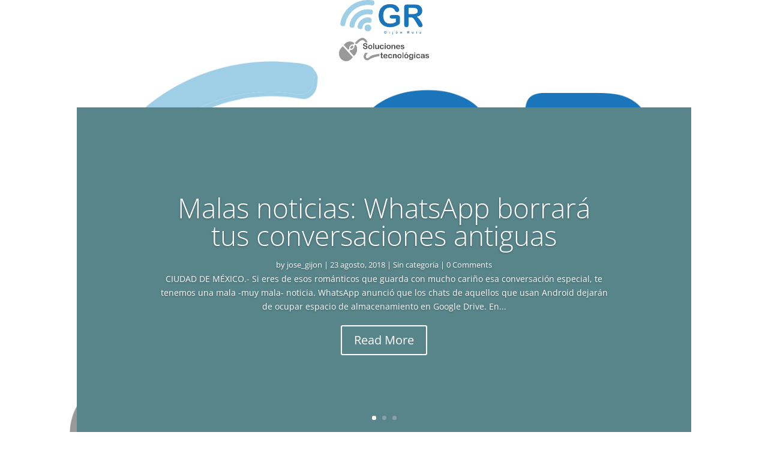

--- FILE ---
content_type: text/css
request_url: https://chiapanetcomputo.com/wp-content/et-cache/5823/et-core-unified-cpt-tb-6053-tb-6055-deferred-5823.min.css?ver=1767629232
body_size: 3967
content:
.et_pb_section_0.et_pb_section{padding-top:5px;padding-bottom:0px;background-color:RGBA(0,0,0,0)!important}.et_pb_row_0,.et_pb_row_9,.et_pb_row_17{background-color:#2a2e40}.et_pb_row_0.et_pb_row{padding-top:0px!important;padding-right:0px!important;padding-bottom:0px!important;padding-left:0px!important;margin-bottom:0px!important;padding-top:0;padding-right:0px;padding-bottom:0;padding-left:0px}.et_pb_row_0,body #page-container .et-db #et-boc .et-l .et_pb_row_0.et_pb_row,body.et_pb_pagebuilder_layout.single #page-container #et-boc .et-l .et_pb_row_0.et_pb_row,body.et_pb_pagebuilder_layout.single.et_full_width_page #page-container .et_pb_row_0.et_pb_row{width:100%;max-width:1350px}.et_pb_text_0{line-height:1.2em;font-family:'Roboto',Helvetica,Arial,Lucida,sans-serif;font-weight:900;font-size:65px;line-height:1.2em}.et_pb_text_0 h3{font-family:'Roboto',Helvetica,Arial,Lucida,sans-serif;font-weight:700;text-transform:uppercase;font-size:30px;line-height:1.4em}.et_pb_text_1{line-height:1.8em;font-family:'Roboto',Helvetica,Arial,Lucida,sans-serif;line-height:1.8em;margin-bottom:30px!important}.et_pb_text_1 h3{font-family:'Roboto',Helvetica,Arial,Lucida,sans-serif;font-weight:700;text-transform:uppercase;font-size:30px;line-height:2.1em}.et_pb_slide_0,.et_pb_slide_1,.et_pb_slide_2,.et_pb_slide_3{background-color:#7EBEC5}.et_pb_slider_0.et_pb_slider .et_pb_slide_description .et_pb_slide_title{font-family:'Roboto',Helvetica,Arial,Lucida,sans-serif;font-weight:700}.et_pb_slider_0.et_pb_slider{overflow-x:hidden;overflow-y:hidden}.et_pb_slider_0 .et_pb_slide_description,.et_pb_slider_fullwidth_off.et_pb_slider_0 .et_pb_slide_description{padding-top:100px}body #page-container .et_pb_section .et_pb_slider_0.et_pb_slider .et_pb_more_button.et_pb_button{color:#000000!important;border-width:10px!important;border-color:rgba(0,0,0,0);border-radius:0px;letter-spacing:4px;font-size:10px;font-family:'Roboto',Helvetica,Arial,Lucida,sans-serif!important;font-weight:700!important;text-transform:uppercase!important;background-color:#ffffff}body #page-container .et_pb_section .et_pb_slider_0.et_pb_slider .et_pb_more_button.et_pb_button:after,body #page-container .et_pb_section .et_pb_cta_0.et_pb_promo .et_pb_promo_button.et_pb_button:after,body #page-container .et_pb_section .et_pb_button_0:after,body #page-container .et_pb_section .et_pb_button_1:after,body #page-container .et_pb_section .et_pb_slider_1.et_pb_slider .et_pb_more_button.et_pb_button:after,body #page-container .et_pb_section .et_pb_signup_0.et_pb_subscribe .et_pb_newsletter_button.et_pb_button:after{font-size:1.6em}body.et_button_custom_icon #page-container .et_pb_slider_0.et_pb_slider .et_pb_more_button.et_pb_button:after,body.et_button_custom_icon #page-container .et_pb_cta_0.et_pb_promo .et_pb_promo_button.et_pb_button:after,body.et_button_custom_icon #page-container .et_pb_button_0:after,body.et_button_custom_icon #page-container .et_pb_button_1:after,body.et_button_custom_icon #page-container .et_pb_slider_1.et_pb_slider .et_pb_more_button.et_pb_button:after,body.et_button_custom_icon #page-container .et_pb_signup_0.et_pb_subscribe .et_pb_newsletter_button.et_pb_button:after{font-size:10px}.et_pb_row_1{background-color:#d9522b}.et_pb_row_1.et_pb_row,.et_pb_row_9.et_pb_row{padding-top:8px!important;padding-right:30px!important;padding-bottom:8px!important;padding-left:30px!important;padding-top:8px;padding-right:30px;padding-bottom:8px;padding-left:30px}.et_pb_row_1,body #page-container .et-db #et-boc .et-l .et_pb_row_1.et_pb_row,body.et_pb_pagebuilder_layout.single #page-container #et-boc .et-l .et_pb_row_1.et_pb_row,body.et_pb_pagebuilder_layout.single.et_full_width_page #page-container .et_pb_row_1.et_pb_row,.et_pb_row_2,body #page-container .et-db #et-boc .et-l .et_pb_row_2.et_pb_row,body.et_pb_pagebuilder_layout.single #page-container #et-boc .et-l .et_pb_row_2.et_pb_row,body.et_pb_pagebuilder_layout.single.et_full_width_page #page-container .et_pb_row_2.et_pb_row{max-width:1350px}.et_pb_text_2,.et_pb_text_3,.et_pb_text_10{line-height:1.6em;font-family:'Roboto',Helvetica,Arial,Lucida,sans-serif;font-weight:700;font-size:16px;line-height:1.6em}.et_pb_row_2.et_pb_row{padding-top:0px!important;padding-right:0px!important;padding-bottom:0px!important;padding-left:0px!important;margin-top:30px!important;padding-top:0;padding-right:0px;padding-bottom:0;padding-left:0px}.et_pb_text_4.et_pb_text,.et_pb_text_12.et_pb_text,.et_pb_text_13.et_pb_text,.et_pb_text_14.et_pb_text,.et_pb_text_15.et_pb_text,.et_pb_text_16.et_pb_text,.et_pb_text_23.et_pb_text{color:rgba(255,255,255,0.4)!important}.et_pb_text_4,.et_pb_text_5,.et_pb_text_23{line-height:1.6em;font-family:'Roboto',Helvetica,Arial,Lucida,sans-serif;font-size:12px;line-height:1.6em}.et_pb_text_4 h4,.et_pb_text_9 h3,.et_pb_text_23 h4{font-family:'Roboto',Helvetica,Arial,Lucida,sans-serif;font-weight:700;font-size:30px;line-height:1.4em}.et_pb_text_4 h6,.et_pb_text_12 h6,.et_pb_text_13 h6,.et_pb_text_14 h6,.et_pb_text_15 h6,.et_pb_text_16 h6,.et_pb_text_22 h6,.et_pb_text_23 h6,.et_pb_blurb_10.et_pb_blurb .et_pb_module_header,.et_pb_blurb_10.et_pb_blurb .et_pb_module_header a,.et_pb_blurb_11.et_pb_blurb .et_pb_module_header,.et_pb_blurb_11.et_pb_blurb .et_pb_module_header a,.et_pb_blurb_12.et_pb_blurb .et_pb_module_header,.et_pb_blurb_12.et_pb_blurb .et_pb_module_header a{font-family:'Roboto',Helvetica,Arial,Lucida,sans-serif;font-size:16px;line-height:1.4em}.et_pb_text_5.et_pb_text{color:#2a2e40!important}.et_pb_text_5 h4{font-family:'Roboto',Helvetica,Arial,Lucida,sans-serif;font-weight:700;font-size:30px;color:#2a2e40!important;line-height:1.4em}.et_pb_section_1.et_pb_section,.et_pb_section_3.et_pb_section,.et_pb_section_7.et_pb_section{padding-top:30px;padding-bottom:30px;background-color:RGBA(0,0,0,0)!important}.et_pb_section_1,.et_pb_row_5,.et_pb_section_3,.et_pb_row_11,.et_pb_section_6,.et_pb_row_14,.et_pb_section_7,.et_pb_row_15,.et_pb_section_8,.et_pb_section_9{transition:border-radius 300ms ease 0ms}.et_pb_row_3.et_pb_row,.et_pb_row_5.et_pb_row,.et_pb_row_14.et_pb_row,.et_pb_row_16.et_pb_row,.et_pb_row_17.et_pb_row{padding-top:0px!important;padding-right:0px!important;padding-bottom:0px!important;padding-left:0px!important;padding-top:0;padding-right:0px;padding-bottom:0;padding-left:0px}.et_pb_blurb_0.et_pb_blurb .et_pb_module_header,.et_pb_blurb_0.et_pb_blurb .et_pb_module_header a,.et_pb_blurb_1.et_pb_blurb .et_pb_module_header,.et_pb_blurb_1.et_pb_blurb .et_pb_module_header a,.et_pb_blurb_2.et_pb_blurb .et_pb_module_header,.et_pb_blurb_2.et_pb_blurb .et_pb_module_header a,.et_pb_blurb_3.et_pb_blurb .et_pb_module_header,.et_pb_blurb_3.et_pb_blurb .et_pb_module_header a,.et_pb_blurb_4.et_pb_blurb .et_pb_module_header,.et_pb_blurb_4.et_pb_blurb .et_pb_module_header a{font-family:'Roboto',Helvetica,Arial,Lucida,sans-serif;font-weight:700;text-transform:uppercase;font-size:10px;letter-spacing:2px;line-height:1.2em;text-align:center}.et_pb_blurb_0.et_pb_blurb:hover .et_pb_module_header,.et_pb_blurb_0.et_pb_blurb:hover .et_pb_module_header a,.et_pb_blurb_1.et_pb_blurb:hover .et_pb_module_header,.et_pb_blurb_1.et_pb_blurb:hover .et_pb_module_header a,.et_pb_blurb_2.et_pb_blurb:hover .et_pb_module_header,.et_pb_blurb_2.et_pb_blurb:hover .et_pb_module_header a,.et_pb_blurb_3.et_pb_blurb:hover .et_pb_module_header,.et_pb_blurb_3.et_pb_blurb:hover .et_pb_module_header a,.et_pb_blurb_4.et_pb_blurb:hover .et_pb_module_header,.et_pb_blurb_4.et_pb_blurb:hover .et_pb_module_header a,.et_pb_shop_0 .et_overlay:before{color:#ffb456!important}.et_pb_blurb_0 .et_pb_main_blurb_image .et_pb_only_image_mode_wrap,.et_pb_blurb_0 .et_pb_main_blurb_image .et-pb-icon,.et_pb_blurb_1 .et_pb_main_blurb_image .et_pb_only_image_mode_wrap,.et_pb_blurb_1 .et_pb_main_blurb_image .et-pb-icon,.et_pb_blurb_2 .et_pb_main_blurb_image .et_pb_only_image_mode_wrap,.et_pb_blurb_2 .et_pb_main_blurb_image .et-pb-icon,.et_pb_blurb_3 .et_pb_main_blurb_image .et_pb_only_image_mode_wrap,.et_pb_blurb_3 .et_pb_main_blurb_image .et-pb-icon,.et_pb_blurb_4 .et_pb_main_blurb_image .et_pb_only_image_mode_wrap,.et_pb_blurb_4 .et_pb_main_blurb_image .et-pb-icon{border-radius:100px 100px 100px 100px;overflow:hidden}.et_pb_blurb_0.et_pb_blurb .et_pb_module_header,.et_pb_blurb_0.et_pb_blurb .et_pb_module_header a,.et_pb_blurb_0 .et_pb_main_blurb_image,.et_pb_blurb_1.et_pb_blurb .et_pb_module_header,.et_pb_blurb_1.et_pb_blurb .et_pb_module_header a,.et_pb_blurb_1 .et_pb_main_blurb_image,.et_pb_blurb_2.et_pb_blurb .et_pb_module_header,.et_pb_blurb_2.et_pb_blurb .et_pb_module_header a,.et_pb_blurb_2 .et_pb_main_blurb_image,.et_pb_blurb_3.et_pb_blurb .et_pb_module_header,.et_pb_blurb_3.et_pb_blurb .et_pb_module_header a,.et_pb_blurb_3 .et_pb_main_blurb_image,.et_pb_blurb_4.et_pb_blurb .et_pb_module_header,.et_pb_blurb_4.et_pb_blurb .et_pb_module_header a,.et_pb_blurb_4 .et_pb_main_blurb_image{transition:color 300ms ease 0ms,filter 300ms ease 0ms}.et_pb_blurb_0:hover .et_pb_main_blurb_image,.et_pb_blurb_1:hover .et_pb_main_blurb_image,.et_pb_blurb_2:hover .et_pb_main_blurb_image,.et_pb_blurb_3:hover .et_pb_main_blurb_image,.et_pb_blurb_4:hover .et_pb_main_blurb_image{filter:contrast(110%);backface-visibility:hidden}html:not(.et_fb_edit_enabled) #et-fb-app .et_pb_blurb_0:hover .et_pb_main_blurb_image:hover,html:not(.et_fb_edit_enabled) #et-fb-app .et_pb_blurb_1:hover .et_pb_main_blurb_image:hover,html:not(.et_fb_edit_enabled) #et-fb-app .et_pb_blurb_2:hover .et_pb_main_blurb_image:hover,html:not(.et_fb_edit_enabled) #et-fb-app .et_pb_blurb_3:hover .et_pb_main_blurb_image:hover,html:not(.et_fb_edit_enabled) #et-fb-app .et_pb_blurb_4:hover .et_pb_main_blurb_image:hover{filter:contrast(110%)}.et_pb_section_2.et_pb_section,.et_pb_section_6.et_pb_section{padding-top:0px;padding-bottom:0px;background-color:RGBA(0,0,0,0)!important}.et_pb_row_4,.et_pb_row_6,.et_pb_row_10,.et_pb_row_13{border-top-width:6px;border-color:rgba(0,0,0,0.08)}.et_pb_row_4.et_pb_row,.et_pb_row_6.et_pb_row,.et_pb_row_10.et_pb_row,.et_pb_row_13.et_pb_row{margin-top:40px!important}.et_pb_text_6 h2,.et_pb_text_7 h2,.et_pb_text_11 h2,.et_pb_text_21 h2{font-family:'Roboto',Helvetica,Arial,Lucida,sans-serif;font-weight:900;font-size:40px;line-height:1.4em;text-align:center}.et_pb_text_6,.et_pb_text_7,.et_pb_text_11,.et_pb_text_21{background-color:#ffffff;position:relative;padding-right:20px!important;padding-bottom:0px!important;padding-left:20px!important;margin-top:-4.2em!important;max-width:440px}.et_pb_shop_0.et_pb_shop .woocommerce ul.products li.product h3,.et_pb_shop_0.et_pb_shop .woocommerce ul.products li.product h1,.et_pb_shop_0.et_pb_shop .woocommerce ul.products li.product h2,.et_pb_shop_0.et_pb_shop .woocommerce ul.products li.product h4,.et_pb_shop_0.et_pb_shop .woocommerce ul.products li.product h5,.et_pb_shop_0.et_pb_shop .woocommerce ul.products li.product h6{font-family:'Roboto',Helvetica,Arial,Lucida,sans-serif;font-weight:700;font-size:16px;line-height:1.6em}.et_pb_shop_0.et_pb_shop .woocommerce ul.products li.product .price,.et_pb_shop_0.et_pb_shop .woocommerce ul.products li.product .price .amount{font-family:'Roboto',Helvetica,Arial,Lucida,sans-serif;font-weight:700;font-size:12px;letter-spacing:2px}.et_pb_shop_0 span.onsale{background-color:#ffb456!important}.et_pb_shop_0 ul.products li.product .star-rating{width:calc(5.4em + (0px * 4))}.et_pb_countdown_timer_0.et_pb_countdown_timer h4,.et_pb_countdown_timer_0.et_pb_countdown_timer h1.title,.et_pb_countdown_timer_0.et_pb_countdown_timer h2.title,.et_pb_countdown_timer_0.et_pb_countdown_timer h3.title,.et_pb_countdown_timer_0.et_pb_countdown_timer h5.title,.et_pb_countdown_timer_0.et_pb_countdown_timer h6.title{font-family:'Roboto',Helvetica,Arial,Lucida,sans-serif}.et_pb_column .et_pb_countdown_timer_0.et_pb_countdown_timer .section p.value,.et_pb_column .et_pb_countdown_timer_0.et_pb_countdown_timer .section.sep p{font-family:'Roboto',Helvetica,Arial,Lucida,sans-serif!important;font-size:30px!important;color:#ffb456!important;line-height:1px!important}.et_pb_column .et_pb_countdown_timer_0.et_pb_countdown_timer .section p.label{font-family:'Roboto',Helvetica,Arial,Lucida,sans-serif;font-weight:700;font-size:10px!important;letter-spacing:1px}.et_pb_countdown_timer_0{max-width:600px}.et_pb_row_7{background-image:url(https://chiapanetcomputo.com/wp-content/uploads/2023/12/hardware-47.jpg);transition:border-radius 300ms ease 0ms}.et_pb_row_7.et_pb_row,.et_pb_row_15.et_pb_row{padding-top:0px!important;padding-right:0px!important;padding-bottom:0px!important;padding-left:0px!important;padding-top:0px;padding-right:0px;padding-bottom:0;padding-left:0px}.et_pb_cta_0.et_pb_promo h2,.et_pb_cta_0.et_pb_promo h1.et_pb_module_header,.et_pb_cta_0.et_pb_promo h3.et_pb_module_header,.et_pb_cta_0.et_pb_promo h4.et_pb_module_header,.et_pb_cta_0.et_pb_promo h5.et_pb_module_header,.et_pb_cta_0.et_pb_promo h6.et_pb_module_header{font-family:'Roboto',Helvetica,Arial,Lucida,sans-serif!important;font-weight:900!important;font-size:60px!important;line-height:1.2em!important}.et_pb_cta_0.et_pb_promo .et_pb_promo_description div{font-family:'Roboto',Helvetica,Arial,Lucida,sans-serif;line-height:1.8em}.et_pb_cta_0.et_pb_promo{background-color:#ffffff;padding-right:20px!important;padding-bottom:20px!important;padding-left:20px!important;margin-bottom:-60px!important}.et_pb_cta_0{max-width:360px;box-shadow:24px -24px 120px -24px rgba(0,0,0,0.12)}body #page-container .et_pb_section .et_pb_cta_0.et_pb_promo .et_pb_promo_button.et_pb_button{color:#ffffff!important;border-width:10px!important;border-color:rgba(0,0,0,0);border-radius:0px;letter-spacing:4px;font-size:10px;font-family:'Roboto',Helvetica,Arial,Lucida,sans-serif!important;font-weight:700!important;text-transform:uppercase!important;background-color:#2a2e40}.et_pb_text_8.et_pb_text{color:#ffffff!important}.et_pb_text_8{line-height:1.8em;font-family:'Roboto',Helvetica,Arial,Lucida,sans-serif;font-weight:700;text-transform:uppercase;font-size:20px;line-height:1.8em;background-image:url(https://chiapanetcomputo.com/wp-content/uploads/2023/12/hardware-42.png);background-color:#ffb456;position:relative;padding-top:20px!important;padding-right:20px!important;padding-bottom:20px!important;padding-left:20px!important;margin-bottom:-10px!important;margin-left:-15px!important;max-width:180px;box-shadow:0px 48px 48px -24px rgba(0,0,0,0.14);transition:background-color 300ms ease 0ms,background-image 300ms ease 0ms}.et_pb_text_8 h2{font-family:'Roboto',Helvetica,Arial,Lucida,sans-serif;font-weight:700;text-transform:uppercase;font-size:36px;line-height:1.2em}.et_pb_text_8 h4,.et_pb_text_12 h4,.et_pb_text_13 h4,.et_pb_text_14 h4,.et_pb_text_15 h4,.et_pb_text_16 h4{font-family:'Roboto',Helvetica,Arial,Lucida,sans-serif;font-weight:700;font-size:30px;line-height:1.2em}.et_pb_text_8 h6{font-family:'Roboto',Helvetica,Arial,Lucida,sans-serif;font-size:16px;line-height:1.2em}.et_pb_text_8:hover{background-image:url(https://chiapanetcomputo.com/wp-content/uploads/2023/12/hardware-42.png);background-color:#ff9616}.et_pb_section_4.et_pb_section{padding-top:0px;padding-bottom:30px;background-color:RGBA(0,0,0,0)!important}.et_pb_row_8{background-color:#cacbd0;transition:border-radius 300ms ease 0ms}.et_pb_row_8.et_pb_row{padding-top:0px!important;padding-right:20px!important;padding-bottom:0px!important;padding-left:0px!important;padding-top:0;padding-right:20px;padding-bottom:0;padding-left:0px}.et_pb_divider_0{height:120px}body #page-container .et_pb_section .et_pb_button_0{color:#ffffff!important;border-width:10px!important;border-color:rgba(0,0,0,0);border-radius:0px;letter-spacing:4px;font-size:10px;font-family:'Roboto',Helvetica,Arial,Lucida,sans-serif!important;font-weight:700!important;text-transform:uppercase!important;background-color:#d9522b}.et_pb_button_0,.et_pb_button_0:after,.et_pb_button_1,.et_pb_button_1:after{transition:all 300ms ease 0ms}.et_pb_section_5.et_pb_section{padding-top:0px;padding-right:0px;padding-bottom:0px;background-color:RGBA(0,0,0,0)!important}.et_pb_text_12{line-height:1.6em;font-family:'Roboto',Helvetica,Arial,Lucida,sans-serif;font-size:12px;line-height:1.6em;background-image:linear-gradient(180deg,rgba(42,46,64,0) 0%,#53627c 100%),url(https://chiapanetcomputo.com/wp-content/uploads/2023/12/hardware-51.jpg);padding-top:160px!important;padding-right:20px!important;padding-bottom:10px!important;padding-left:20px!important;transition:padding 300ms ease 0ms}.et_pb_text_13{line-height:1.6em;font-family:'Roboto',Helvetica,Arial,Lucida,sans-serif;font-size:12px;line-height:1.6em;background-image:linear-gradient(180deg,rgba(42,46,64,0) 0%,#3d2929 100%),url(https://chiapanetcomputo.com/wp-content/uploads/2023/12/hardware-52.jpg);padding-top:160px!important;padding-right:20px!important;padding-bottom:10px!important;padding-left:20px!important;transition:padding 300ms ease 0ms}.et_pb_text_14{line-height:1.6em;font-family:'Roboto',Helvetica,Arial,Lucida,sans-serif;font-size:12px;line-height:1.6em;background-image:linear-gradient(180deg,rgba(42,46,64,0) 0%,#2a2e40 100%),url(https://chiapanetcomputo.com/wp-content/uploads/2023/12/hardware-49.jpg);padding-top:160px!important;padding-right:20px!important;padding-bottom:10px!important;padding-left:20px!important;transition:padding 300ms ease 0ms}.et_pb_text_15{line-height:1.6em;font-family:'Roboto',Helvetica,Arial,Lucida,sans-serif;font-size:12px;line-height:1.6em;background-image:linear-gradient(180deg,rgba(42,46,64,0) 0%,#444328 100%),url(https://chiapanetcomputo.com/wp-content/uploads/2023/12/hardware-48.jpg);padding-top:160px!important;padding-right:20px!important;padding-bottom:10px!important;padding-left:20px!important;transition:padding 300ms ease 0ms}.et_pb_text_16{line-height:1.6em;font-family:'Roboto',Helvetica,Arial,Lucida,sans-serif;font-size:12px;line-height:1.6em;background-image:linear-gradient(180deg,rgba(42,46,64,0) 0%,#6f8ba5 100%),url(https://chiapanetcomputo.com/wp-content/uploads/2023/12/hardware-50.jpg);padding-top:160px!important;padding-right:20px!important;padding-bottom:10px!important;padding-left:20px!important;transition:padding 300ms ease 0ms}.et_pb_text_17,.et_pb_text_18,.et_pb_text_19,.et_pb_text_20{line-height:2em;line-height:2em}.et_pb_text_17.et_pb_text a,.et_pb_text_18.et_pb_text a,.et_pb_text_19.et_pb_text a,.et_pb_text_20.et_pb_text a{color:#6f8ba5!important}.et_pb_image_0,.et_pb_image_1,.et_pb_image_2,.et_pb_image_3,.et_pb_image_4,.et_pb_image_5{padding-top:0px;padding-bottom:0px;text-align:left;margin-left:0}.et_pb_text_22{line-height:1.6em;font-family:'Roboto',Helvetica,Arial,Lucida,sans-serif;font-size:12px;line-height:1.6em;background-color:#ffffff;position:relative;padding-top:80px!important;padding-right:20px!important;padding-bottom:20px!important;padding-left:20px!important;margin-bottom:-10px!important;margin-left:-15px!important;box-shadow:0px 48px 48px -6px rgba(48,43,91,0.15);transition:box-shadow 300ms ease 0ms}.et_pb_text_22 h4{font-family:'Roboto',Helvetica,Arial,Lucida,sans-serif;font-weight:700;font-size:50px;color:#ffb456!important;line-height:1.4em}.et_pb_text_22:hover{box-shadow:0px 78px 78px -6px rgba(48,43,91,0.15)}.et_pb_text_23 h1,.et_pb_text_23 h2,.et_pb_text_23 h3,.et_pb_text_23 h5{line-height:1.4em}.et_pb_button_1_wrapper .et_pb_button_1,.et_pb_button_1_wrapper .et_pb_button_1:hover{padding-top:10px!important;padding-bottom:10px!important}body #page-container .et_pb_section .et_pb_button_1{color:#ffffff!important;border-color:rgba(0,0,0,0);border-radius:0px;letter-spacing:4px;font-size:10px;font-family:'Roboto',Helvetica,Arial,Lucida,sans-serif!important;font-weight:700!important;text-transform:uppercase!important;background-color:rgba(255,255,255,0.06)}.et_pb_blurb_5.et_pb_blurb .et_pb_module_header,.et_pb_blurb_5.et_pb_blurb .et_pb_module_header a,.et_pb_blurb_6.et_pb_blurb .et_pb_module_header,.et_pb_blurb_6.et_pb_blurb .et_pb_module_header a,.et_pb_blurb_7.et_pb_blurb .et_pb_module_header,.et_pb_blurb_7.et_pb_blurb .et_pb_module_header a,.et_pb_blurb_8.et_pb_blurb .et_pb_module_header,.et_pb_blurb_8.et_pb_blurb .et_pb_module_header a,.et_pb_blurb_9.et_pb_blurb .et_pb_module_header,.et_pb_blurb_9.et_pb_blurb .et_pb_module_header a{font-family:'Roboto',Helvetica,Arial,Lucida,sans-serif;font-weight:700;font-size:16px;line-height:1.1em}.et_pb_blurb_5.et_pb_blurb{background-color:#2a2e40;padding-top:10px!important;padding-right:10px!important;padding-left:15px!important}.et_pb_blurb_5,.et_pb_blurb_6,.et_pb_blurb_7,.et_pb_blurb_8,.et_pb_blurb_9{transition:padding 300ms ease 0ms}.et_pb_blurb_5 .et-pb-icon,.et_pb_blurb_6 .et-pb-icon,.et_pb_blurb_7 .et-pb-icon,.et_pb_blurb_8 .et-pb-icon{font-size:16px;color:rgba(255,255,255,0.5);font-family:ETmodules!important;font-weight:400!important}.et_pb_blurb_6.et_pb_blurb{background-color:rgba(42,46,64,0.8);padding-top:10px!important;padding-right:10px!important;padding-left:15px!important}.et_pb_blurb_7.et_pb_blurb{background-color:rgba(42,46,64,0.6);padding-top:10px!important;padding-right:10px!important;padding-left:15px!important}.et_pb_blurb_8.et_pb_blurb{background-color:rgba(42,46,64,0.4);padding-top:10px!important;padding-right:10px!important;padding-left:15px!important}.et_pb_blurb_9.et_pb_blurb{padding-top:10px!important;padding-right:10px!important;padding-left:15px!important}.et_pb_blurb_9 .et-pb-icon{font-size:16px;color:rgba(42,46,64,0.4);font-family:ETmodules!important;font-weight:400!important}div.et_pb_section.et_pb_section_8{background-size:contain;background-image:url(https://chiapanetcomputo.com/wp-content/uploads/2020/03/logo.png)!important}.et_pb_section_8.et_pb_section{padding-top:0px;padding-right:0px;padding-bottom:0px;padding-left:0px;background-color:RGBA(0,0,0,0)!important}.et_pb_slider_1.et_pb_slider .et_pb_slide_description .et_pb_slide_title{font-family:'Roboto',Helvetica,Arial,Lucida,sans-serif;font-weight:700;font-size:16px!important;line-height:1.6em}.et_pb_slider_1.et_pb_slider{line-height:1.4em;overflow-x:hidden;overflow-y:hidden}.et_pb_slider_1.et_pb_slider .et_pb_slide_content{font-family:'Roboto',Helvetica,Arial,Lucida,sans-serif;font-weight:700;font-size:40px!important;line-height:1.4em}.et_pb_slider_1 .et_pb_slide_description,.et_pb_slider_fullwidth_off.et_pb_slider_1 .et_pb_slide_description{padding-top:60px;padding-bottom:80px}body #page-container .et_pb_section .et_pb_slider_1.et_pb_slider .et_pb_more_button.et_pb_button,body #page-container .et_pb_section .et_pb_signup_0.et_pb_subscribe .et_pb_newsletter_button.et_pb_button{color:#2a2e40!important;border-width:10px!important;border-color:rgba(0,0,0,0);border-radius:0px;letter-spacing:4px;font-size:10px;font-family:'Roboto',Helvetica,Arial,Lucida,sans-serif!important;font-weight:700!important;text-transform:uppercase!important;background-color:#ffb456}.et_pb_section_9.et_pb_section{padding-top:0px;background-color:RGBA(0,0,0,0)!important}.et_pb_blurb_10.et_pb_blurb p,.et_pb_blurb_11.et_pb_blurb p,.et_pb_blurb_12.et_pb_blurb p{line-height:1.6em}.et_pb_blurb_10.et_pb_blurb,.et_pb_blurb_11.et_pb_blurb,.et_pb_blurb_12.et_pb_blurb{font-family:'Roboto',Helvetica,Arial,Lucida,sans-serif;font-size:12px;color:rgba(255,255,255,0.4)!important;line-height:1.6em}.et_pb_blurb_10 .et-pb-icon,.et_pb_blurb_11 .et-pb-icon,.et_pb_blurb_12 .et-pb-icon{font-size:16px;color:#ffffff;font-family:ETmodules!important;font-weight:400!important}ul.et_pb_social_media_follow_0 a.icon{border-radius:0px 0px 0px 0px}.et_pb_signup_0.et_pb_subscribe .et_pb_newsletter_description h2,.et_pb_signup_0.et_pb_subscribe .et_pb_newsletter_description h1.et_pb_module_header,.et_pb_signup_0.et_pb_subscribe .et_pb_newsletter_description h3.et_pb_module_header,.et_pb_signup_0.et_pb_subscribe .et_pb_newsletter_description h4.et_pb_module_header,.et_pb_signup_0.et_pb_subscribe .et_pb_newsletter_description h5.et_pb_module_header,.et_pb_signup_0.et_pb_subscribe .et_pb_newsletter_description h6.et_pb_module_header{font-family:'Roboto',Helvetica,Arial,Lucida,sans-serif!important;font-weight:700!important;font-size:30px!important;line-height:1.4em!important}.et_pb_signup_0.et_pb_contact_field .et_pb_contact_field_options_title,.et_pb_signup_0.et_pb_subscribe .et_pb_newsletter_form .input,.et_pb_signup_0.et_pb_subscribe .et_pb_newsletter_form .input[type=checkbox]+label,.et_pb_signup_0.et_pb_subscribe .et_pb_newsletter_form .input[type=radio]+label{font-family:'Roboto',Helvetica,Arial,Lucida,sans-serif;font-weight:700;text-transform:uppercase;font-size:12px;letter-spacing:2px;line-height:1.4em}.et_pb_signup_0.et_pb_subscribe .et_pb_newsletter_form .input::-webkit-input-placeholder{font-family:'Roboto',Helvetica,Arial,Lucida,sans-serif;font-weight:700;text-transform:uppercase;font-size:12px;letter-spacing:2px;line-height:1.4em}.et_pb_signup_0.et_pb_subscribe .et_pb_newsletter_form .input::-moz-placeholder{font-family:'Roboto',Helvetica,Arial,Lucida,sans-serif;font-weight:700;text-transform:uppercase;font-size:12px;letter-spacing:2px;line-height:1.4em}.et_pb_signup_0.et_pb_subscribe .et_pb_newsletter_form .input:-ms-input-placeholder{font-family:'Roboto',Helvetica,Arial,Lucida,sans-serif;font-weight:700;text-transform:uppercase;font-size:12px;letter-spacing:2px;line-height:1.4em}.et_pb_signup_0 .et_pb_newsletter_form p input[type="text"],.et_pb_signup_0 .et_pb_newsletter_form p textarea,.et_pb_signup_0 .et_pb_newsletter_form p select,.et_pb_signup_0 .et_pb_newsletter_form p .input[type="radio"]+label i,.et_pb_signup_0 .et_pb_newsletter_form p .input[type="checkbox"]+label i{border-radius:0px 0px 0px 0px;overflow:hidden}.et_pb_column_0{background-image:linear-gradient(180deg,rgba(42,46,64,0.71) 0%,rgba(42,46,64,0) 100%),url(https://chiapanetcomputo.com/wp-content/uploads/2023/12/kit-6-2mp-Hikvision-copia-copia.jpg);padding-top:60px;padding-right:60px;padding-bottom:60px;padding-left:60px}.et_pb_slider .et_pb_slide_0{background-image:linear-gradient(180deg,rgba(42,46,64,0.3) 0%,#2a2e40 100%),url(https://chiapanetcomputo.com/wp-content/uploads/2023/12/productos.webp);background-color:#7EBEC5}.et_pb_slider .et_pb_slide_1{background-image:linear-gradient(180deg,rgba(42,46,64,0.3) 0%,#2a2e40 100%),url(https://chiapanetcomputo.com/wp-content/uploads/2023/12/banner-reparacion-computadores.jpg);background-color:#7EBEC5}.et_pb_column_4{background-position:bottom right;background-image:linear-gradient(90deg,#2a2e40 0%,rgba(42,46,64,0) 100%),url(https://chiapanetcomputo.com/wp-content/uploads/2023/12/pasta-termica.jpg);padding-top:20px;padding-right:20px;padding-bottom:10px;padding-left:20px}.et_pb_column_5{background-position:top right;background-image:url(https://chiapanetcomputo.com/wp-content/uploads/2023/12/hardware-46.png);background-color:#ffb456;padding-top:20px;padding-right:20px;padding-left:20px}.et_pb_column_15{background-image:linear-gradient(90deg,rgba(202,203,208,0) 40%,#cacbd0 100%),url(https://chiapanetcomputo.com/wp-content/uploads/2023/12/hardware-2.jpg)}.et_pb_column_16,.et_pb_column_17{padding-top:30px;padding-bottom:30px}.et_pb_column_36{background-image:url(https://chiapanetcomputo.com/wp-content/uploads/2023/12/hardware-53.jpg);padding-top:70px}.et_pb_column_37{background-color:#d9522b;padding-top:70px;padding-right:20px;padding-bottom:20px;padding-left:20px}.et_pb_slider .et_pb_slide_2{background-image:linear-gradient(90deg,rgba(42,46,64,0) 0%,#2a2e40 100%),url(https://chiapanetcomputo.com/wp-content/uploads/2023/12/travel-landscape-01.jpg);background-color:#7EBEC5}.et_pb_slider .et_pb_slide_3{background-image:linear-gradient(90deg,rgba(42,46,64,0) 0%,#2a2e40 100%),url(https://chiapanetcomputo.com/wp-content/uploads/2023/12/hardware-2.jpg);background-color:#7EBEC5}.et_pb_column_40{padding-top:40px;padding-right:0px;padding-bottom:40px;padding-left:30px}.et_pb_column_41{padding-top:40px;padding-bottom:40px}.et_pb_social_media_follow_network_0 a.icon,.et_pb_social_media_follow_network_1 a.icon,.et_pb_social_media_follow_network_2 a.icon{background-color:rgba(255,255,255,0.1)!important}.et_pb_social_media_follow li.et_pb_social_media_follow_network_0 a,.et_pb_social_media_follow li.et_pb_social_media_follow_network_1 a,.et_pb_social_media_follow li.et_pb_social_media_follow_network_2 a{padding-top:4px;padding-right:4px;padding-bottom:4px;padding-left:4px;width:auto;height:auto}.et_pb_social_media_follow_network_0,.et_pb_social_media_follow_network_1,.et_pb_social_media_follow_network_2{margin-right:-8px!important}.et_pb_column_42{background-color:#ffb456;padding-top:40px;padding-right:30px;padding-bottom:40px;padding-left:30px}.et_pb_text_6.et_pb_module,.et_pb_text_7.et_pb_module,.et_pb_countdown_timer_0.et_pb_module,.et_pb_text_11.et_pb_module,.et_pb_text_21.et_pb_module{margin-left:auto!important;margin-right:auto!important}.et_pb_cta_0.et_pb_promo.et_pb_module{margin-left:auto!important;margin-right:0px!important}.et_pb_text_12:hover,.et_pb_text_13:hover,.et_pb_text_14:hover,.et_pb_text_15:hover,.et_pb_text_16:hover{padding-top:155px!important;padding-bottom:15px!important}.et_pb_blurb_5.et_pb_blurb:hover,.et_pb_blurb_6.et_pb_blurb:hover,.et_pb_blurb_7.et_pb_blurb:hover,.et_pb_blurb_8.et_pb_blurb:hover,.et_pb_blurb_9.et_pb_blurb:hover{padding-right:5px!important;padding-left:20px!important}@media only screen and (min-width:981px){.et_pb_text_22{max-width:300px}}@media only screen and (max-width:980px){.et_pb_text_0{font-size:55px}.et_pb_slider_0 .et_pb_slide_description,.et_pb_slider_fullwidth_off.et_pb_slider_0 .et_pb_slide_description{padding-top:60px}body #page-container .et_pb_section .et_pb_slider_0.et_pb_slider .et_pb_more_button.et_pb_button:after,body #page-container .et_pb_section .et_pb_cta_0.et_pb_promo .et_pb_promo_button.et_pb_button:after,body #page-container .et_pb_section .et_pb_button_0:after,body #page-container .et_pb_section .et_pb_button_1:after,body #page-container .et_pb_section .et_pb_slider_1.et_pb_slider .et_pb_more_button.et_pb_button:after,body #page-container .et_pb_section .et_pb_signup_0.et_pb_subscribe .et_pb_newsletter_button.et_pb_button:after{display:inline-block;opacity:0}body #page-container .et_pb_section .et_pb_slider_0.et_pb_slider .et_pb_more_button.et_pb_button:hover:after,body #page-container .et_pb_section .et_pb_cta_0.et_pb_promo .et_pb_promo_button.et_pb_button:hover:after,body #page-container .et_pb_section .et_pb_button_0:hover:after,body #page-container .et_pb_section .et_pb_button_1:hover:after,body #page-container .et_pb_section .et_pb_slider_1.et_pb_slider .et_pb_more_button.et_pb_button:hover:after,body #page-container .et_pb_section .et_pb_signup_0.et_pb_subscribe .et_pb_newsletter_button.et_pb_button:hover:after{opacity:1}.et_pb_row_4,.et_pb_row_6,.et_pb_row_10,.et_pb_row_13{border-top-width:6px}.et_pb_text_6 h2,.et_pb_text_7 h2,.et_pb_text_11 h2,.et_pb_text_21 h2{font-size:30px}.et_pb_cta_0.et_pb_promo h2,.et_pb_cta_0.et_pb_promo h1.et_pb_module_header,.et_pb_cta_0.et_pb_promo h3.et_pb_module_header,.et_pb_cta_0.et_pb_promo h4.et_pb_module_header,.et_pb_cta_0.et_pb_promo h5.et_pb_module_header,.et_pb_cta_0.et_pb_promo h6.et_pb_module_header{font-size:40px!important}.et_pb_cta_0.et_pb_promo{margin-bottom:60px!important}.et_pb_row_8.et_pb_row{padding-top:0px!important;padding-right:0px!important;padding-bottom:0px!important;padding-left:0px!important;padding-top:0px!important;padding-right:0px!important;padding-bottom:0px!important;padding-left:0px!important}.et_pb_text_9 h3{font-size:24px}.et_pb_image_0,.et_pb_image_1,.et_pb_image_2,.et_pb_image_3,.et_pb_image_4,.et_pb_image_5{text-align:center;margin-left:auto;margin-right:auto}.et_pb_slider_1.et_pb_slider .et_pb_slides .et_pb_slide_content{font-size:30px!important}.et_pb_column_0,.et_pb_column_41{padding-top:30px;padding-right:30px;padding-bottom:30px;padding-left:30px}.et_pb_column_16{padding-top:0px;padding-left:20px}.et_pb_column_17{padding-top:0px;padding-right:20px}.et_pb_column_40{padding-top:30px;padding-right:30px;padding-bottom:30px}.et_pb_column_42{padding-top:30px;padding-bottom:30px}}@media only screen and (max-width:767px){.et_pb_text_0{font-size:45px}body #page-container .et_pb_section .et_pb_slider_0.et_pb_slider .et_pb_more_button.et_pb_button:after,body #page-container .et_pb_section .et_pb_cta_0.et_pb_promo .et_pb_promo_button.et_pb_button:after,body #page-container .et_pb_section .et_pb_button_0:after,body #page-container .et_pb_section .et_pb_button_1:after,body #page-container .et_pb_section .et_pb_slider_1.et_pb_slider .et_pb_more_button.et_pb_button:after,body #page-container .et_pb_section .et_pb_signup_0.et_pb_subscribe .et_pb_newsletter_button.et_pb_button:after{display:inline-block;opacity:0}body #page-container .et_pb_section .et_pb_slider_0.et_pb_slider .et_pb_more_button.et_pb_button:hover:after,body #page-container .et_pb_section .et_pb_cta_0.et_pb_promo .et_pb_promo_button.et_pb_button:hover:after,body #page-container .et_pb_section .et_pb_button_0:hover:after,body #page-container .et_pb_section .et_pb_button_1:hover:after,body #page-container .et_pb_section .et_pb_slider_1.et_pb_slider .et_pb_more_button.et_pb_button:hover:after,body #page-container .et_pb_section .et_pb_signup_0.et_pb_subscribe .et_pb_newsletter_button.et_pb_button:hover:after{opacity:1}.et_pb_row_4,.et_pb_row_6,.et_pb_row_10,.et_pb_row_13{border-top-width:6px}.et_pb_text_6 h2,.et_pb_text_7 h2,.et_pb_text_11 h2,.et_pb_text_21 h2{font-size:24px}.et_pb_cta_0.et_pb_promo h2,.et_pb_cta_0.et_pb_promo h1.et_pb_module_header,.et_pb_cta_0.et_pb_promo h3.et_pb_module_header,.et_pb_cta_0.et_pb_promo h4.et_pb_module_header,.et_pb_cta_0.et_pb_promo h5.et_pb_module_header,.et_pb_cta_0.et_pb_promo h6.et_pb_module_header{font-size:30px!important}.et_pb_image_0,.et_pb_image_1,.et_pb_image_2,.et_pb_image_3,.et_pb_image_4,.et_pb_image_5{margin-top:0px!important}.et_pb_slider_1.et_pb_slider .et_pb_slides .et_pb_slide_content,.et_pb_signup_0.et_pb_subscribe .et_pb_newsletter_description h2,.et_pb_signup_0.et_pb_subscribe .et_pb_newsletter_description h1.et_pb_module_header,.et_pb_signup_0.et_pb_subscribe .et_pb_newsletter_description h3.et_pb_module_header,.et_pb_signup_0.et_pb_subscribe .et_pb_newsletter_description h4.et_pb_module_header,.et_pb_signup_0.et_pb_subscribe .et_pb_newsletter_description h5.et_pb_module_header,.et_pb_signup_0.et_pb_subscribe .et_pb_newsletter_description h6.et_pb_module_header{font-size:24px!important}.et_pb_column_16{padding-right:20px;padding-bottom:0px;padding-left:20px}.et_pb_column_17{padding-top:0px;padding-right:20px;padding-left:20px}.et_pb_column_40{padding-top:30px;padding-right:30px;padding-bottom:30px}.et_pb_column_41{padding-left:30px}.et_pb_column_42{padding-top:30px;padding-bottom:30px}}